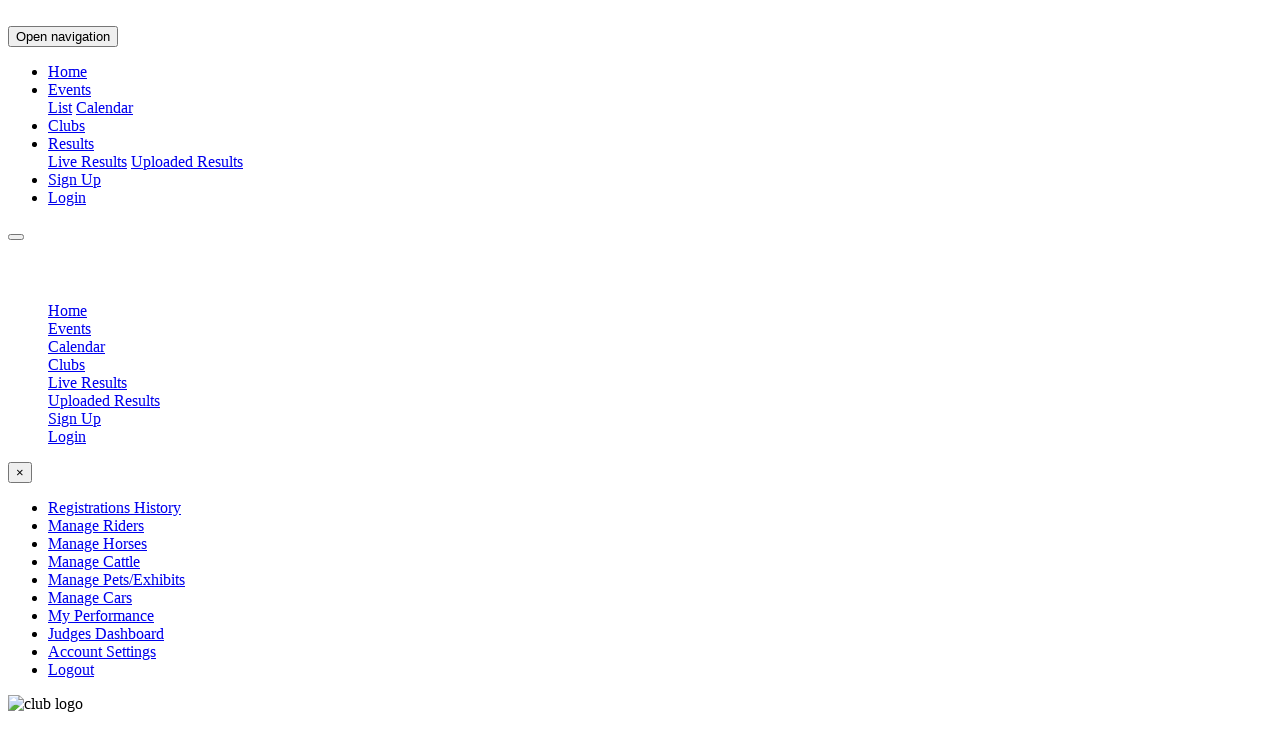

--- FILE ---
content_type: text/html; charset=UTF-8
request_url: https://globalentriesonline.com/event/9992
body_size: 126177
content:
<!doctype html>
<html lang="en" >
<head>
        <meta charset="utf-8">
    <meta name="viewport" content="width=device-width, initial-scale=1">
    <meta name="csrf-token" content="MeqNqTG5p24bCHfUYdo2aJPcbePz5hp9R9LPz50S">
    <title>Event Description | Global Entries Online</title>
    <meta name="description" content="Global Entries Online">
    <meta name="author" content="Bhavuk Suthar">
    
        <link href="/css/frontend.css?id=c2dfedfc6efce4af37d3afc6c198a185" rel="stylesheet">
    <style >[wire\:loading], [wire\:loading\.delay], [wire\:loading\.inline-block], [wire\:loading\.inline], [wire\:loading\.block], [wire\:loading\.flex], [wire\:loading\.table], [wire\:loading\.grid], [wire\:loading\.inline-flex] {display: none;}[wire\:loading\.delay\.shortest], [wire\:loading\.delay\.shorter], [wire\:loading\.delay\.short], [wire\:loading\.delay\.long], [wire\:loading\.delay\.longer], [wire\:loading\.delay\.longest] {display:none;}[wire\:offline] {display: none;}[wire\:dirty]:not(textarea):not(input):not(select) {display: none;}input:-webkit-autofill, select:-webkit-autofill, textarea:-webkit-autofill {animation-duration: 50000s;animation-name: livewireautofill;}@keyframes livewireautofill { from {} }</style>
        <link rel="apple-touch-icon" sizes="180x180" href="https://globalentriesonline.com/img/favicon/apple-touch-icon.png">
    <link rel="icon" type="image/png" sizes="32x32" href="https://globalentriesonline.com/img/favicon/favicon-32x32.png">
    <link rel="icon" type="image/png" sizes="16x16" href="https://globalentriesonline.com/img/favicon/favicon-16x16.png">
    <link rel="manifest" href="https://globalentriesonline.com/img/favicon/site.webmanifest">
</head>
<body>

<div class="loading-container" id="loader">
    <div class="item-1"></div>
    <div class="item-2"></div>
    <div class="item-3"></div>
    <div class="item-4"></div>
    <div class="item-5"></div>
</div>

<div>
    <header id="header">
    <div class="container-lg">

        <div class="logo float-start">
            <a href="https://globalentriesonline.com/events" class="scrollto">
                <img src="https://globalentriesonline.com/img/globalEntriesOnlineLogo.png" alt="" class="img-fluid">
            </a>
        </div>

        <button class="navbar-toggler mobile-nav-toggle float-end d-lg-none" data-bs-target="#mobileMenuModal"
                data-bs-toggle="modal" type="button">
            <span class="sr-only">Open navigation</span>
            <i class="fa fa-bars text-dark"></i>
        </button>

                
        <nav class="main-nav">
            <ul class="d-none d-lg-block float-end">
                <li><a href="https://globalentriesonline.com/events">Home</a></li>
                <li class="nav-item dropdown">
                    <a class="nav-link dropdown-toggle" data-bs-toggle="dropdown" href="#" role="button"
                       aria-expanded="false">Events</a>
                    <div class="dropdown-menu">
                        <a class="dropdown-item" href="https://globalentriesonline.com/events">List</a>
                        <a class="dropdown-item" href="https://globalentriesonline.com/events/calendar">Calendar</a>
                    </div>
                </li>
                <li class=""><a
                            href="https://globalentriesonline.com/clubs">Clubs</a></li>
                <li class="nav-item dropdown">
                    <a class="nav-link dropdown-toggle" data-bs-toggle="dropdown" href="#" role="button"
                       aria-expanded="false">Results</a>
                    <div class="dropdown-menu">
                        <a class="dropdown-item" href="https://globalentriesonline.com/events/live-results">Live Results</a>
                        <a class="dropdown-item" href="https://globalentriesonline.com/events/uploaded-results">Uploaded
                            Results</a>
                    </div>
                </li>
                                                    <li class="nav-item">
                        <a href="https://globalentriesonline.com/register" class="nav-link">Sign Up</a>
                        </li>
                    <li>
                        <a href="https://globalentriesonline.com/login" class="nav-link">Login</a>
                        </li>
                            </ul>

                    </nav><!-- .main-nav -->

        
    </div>

</header>


<div class="modal fade fullscreen" id="mobileMenuModal" tabindex="-1" aria-hidden="true">
    <div class="modal-dialog modal-fullscreen">
        <div class="modal-content" style="color:#fff;">
            <div class="modal-header" style="border:0;">
                <button type="button" class="btn-close" data-bs-dismiss="modal" aria-label="Close"></button>
                <h4 class="modal-title text-center"><span class="sr-only">main navigation</span></h4>
            </div>
            <div class="modal-body text-center">
                <ul>
                    <li><a href="https://globalentriesonline.com/events">Home</a></li>
                    <li class=""><a
                                href="https://globalentriesonline.com/events">Events</a></li>
                    <li class=""><a
                                href="https://globalentriesonline.com/events/calendar">Calendar</a></li>
                    <li class=""><a
                                href="https://globalentriesonline.com/clubs">Clubs</a></li>
                    <li class=""><a
                                href="https://globalentriesonline.com/events/live-results">Live Results</a></li>
                    <li class=""><a
                                href="https://globalentriesonline.com/events/uploaded-results">Uploaded Results</a></li>
                                                                <li class="">
                            <a href="https://globalentriesonline.com/register" class="">Sign Up</a>
                            </li>
                        <li>
                            <a href="https://globalentriesonline.com/login" class="">Login</a>
                            </li>
                                    </ul>
            </div>
        </div><!-- /.modal-content -->
    </div><!-- /.modal-dialog -->
</div><!-- /.fullscreen -->

<div id="modalForm" class="modal fade" tabindex="-1" role="dialog" aria-hidden="true">

    <div class="modal-dialog">
        <div class="modal-content">
            <div class="modal-header">
                <button type="button" class="btn-close" data-bs-dismiss="modal">×</button>
            </div>

            <div class="modal-body">
            </div>

        </div>
    </div>
</div>
    <nav id="rightSidebar">
    <div class="px-3">
        <header class="text-center pt-6 mb-5">
            <div id="dismiss" class="mb-1 flex-row">
                <i class="fas fa-arrow-right"></i>
            </div>
        </header>

        <div class="text-center">
            <div class="d-inline-block flex-column align-items-center text-center" style="width: 300px;">

                
                <ul class="text-center w-100 ps-1">

                    <li class="py-2 ">
                        <a href="https://globalentriesonline.com/user/registrations"
                           class="d-block text-geo-grey-dark hover:text-geo-grey-dark hover:bg-grey-panel rounded py-2 fw-bold
                           text-uppercase text-decoration-none">
                            Registrations History
                        </a>
                    </li>
                    <li class="tw-py-2 ">
                        <a href="https://globalentriesonline.com/riders"
                           class="d-block text-geo-grey-dark hover:text-geo-grey-dark hover:bg-grey-panel rounded py-2 fw-bold
                           text-uppercase text-decoration-none">
                            Manage Riders
                        </a>
                    </li>
                    <li class="tw-py-2 ">
                        <a href="https://globalentriesonline.com/horses"
                           class="d-block text-geo-grey-dark hover:text-geo-grey-dark hover:bg-grey-panel rounded py-2 fw-bold
                           text-uppercase text-decoration-none">
                            Manage Horses
                        </a>
                    </li>
                    <li class="tw-py-2 ">
                        <a href="https://globalentriesonline.com/cattles"
                           class="d-block text-geo-grey-dark hover:text-geo-grey-dark hover:bg-grey-panel rounded py-2 fw-bold
                           text-uppercase text-decoration-none">
                            Manage Cattle
                        </a>
                    </li>
                    <li class="tw-py-2 ">
                        <a href="https://globalentriesonline.com/exhibits"
                           class="d-block text-geo-grey-dark hover:text-geo-grey-dark hover:bg-grey-panel rounded py-2 fw-bold
                           text-uppercase text-decoration-none">
                            Manage Pets/Exhibits
                        </a>
                    </li>
                    <li class="tw-py-2 ">
                        <a href="https://globalentriesonline.com/cars"
                           class="d-block text-geo-grey-dark hover:text-geo-grey-dark hover:bg-grey-panel rounded py-2 fw-bold
                           text-uppercase text-decoration-none">
                            Manage Cars
                        </a>
                    </li>
                    <li class="tw-py-2 ">
                        <a href="https://globalentriesonline.com/user/performance"
                           class="d-block text-geo-grey-dark hover:text-geo-grey-dark hover:bg-grey-panel rounded py-2 fw-bold
                           text-uppercase text-decoration-none">
                            My Performance
                        </a>
                    </li>
                    <li class="tw-py-2 ">
                        <a href="https://globalentriesonline.com/judges/classes"
                           class="d-block text-geo-grey-dark hover:text-geo-grey-dark hover:bg-grey-panel rounded py-2 fw-bold
                           text-uppercase text-decoration-none">
                            Judges Dashboard
                        </a>
                    </li>
                    <li class="tw-py-2 ">
                        <a href="https://globalentriesonline.com/profile"
                           class="d-block text-geo-grey-dark hover:text-geo-grey-dark hover:bg-grey-panel rounded py-2 fw-bold
                           text-uppercase text-decoration-none">
                            Account Settings
                        </a>
                    </li>
                    <li class="tw-py-2">
                        <a href="javascript:void(0);"
                           onclick="event.preventDefault();document.getElementById('logout-form').submit();"
                           class="d-block text-geo-grey-dark hover:text-geo-grey-dark hover:bg-grey-panel rounded py-2 fw-bold
                           text-uppercase text-decoration-none">
                            Logout
                        </a>
                    </li>
                </ul>
            </div>
        </div>
    </div>
</nav>
            <div class="flash-message"></div>








    <main class="pb-12">
            <div class="container-lg py-4">
        <div class="row justify-content-center">
            <div class="col">
                <div class="card">
    
            <div class="card-body">
            <div class="pb-2 d-flex">
                                                            <img src="/storage/uploaded_files/event_logo_images/0c7f5bfaa2e48d4a03e0c49e5113b188.jpg" class="img-fluid me-2"
                                     style="max-height: 100px; max-width: 100px;" alt="club logo">
                                                        <div class="section_title ms-1">
                                <h3 class="text-success">
                                    <input type="hidden" value="https://globalentriesonline.com/event/9992" id="sharableLink">
                                    November 19 2023 Competition Day <i data-bs-toggle="tooltip" data-placement="right" title="Click to Copy Link" class="fa fa-link btn-copy js-tooltip js-copy" aria-hidden="true"></i>
                                </h3>
                                <h6 class="text-muted">
                                    Sydney Showjumping Club
                                </h6>
                            </div>
                        </div>

                        <span class="badge rounded-pill bg-dark text-white">Entries Closed</span>

                        <div>
                            <div class="row justify-content-center mb-3">
                                <div class="col-12">
                                    <div class="icon_box_two">
                                        <div class="content text-center">
                                            
                                        </div>
                                    </div>
                                </div>
                            </div>
                            <div class="row justify-content-center">
                                <div class="col-6 col-md-3">
                                    <div class="icon_box_two">
                                        <div class="content text-center">
                                            <p class="box_title">
                                                START DATE
                                            </p>
                                            <h5 class="box_title">
                                                19-11-2023
                                            </h5>
                                        </div>
                                    </div>
                                </div>
                                <div class="col-6 col-md-3">
                                    <div class="icon_box_two">
                                        <div class="content text-center">
                                            <p class="box_title">
                                                END DATE
                                            </p>
                                            <h5 class="box_title">
                                                19-11-2023
                                            </h5>
                                        </div>
                                    </div>
                                </div>
                                <div class="col-6 col-md-3">
                                    <div class="icon_box_two">
                                        <div class="content text-center">
                                            <p class="box_title">
                                                ENTRIES OPEN
                                            </p>
                                            <h5 class="box_title">
                                                06-11-2023 (7:00pm)
                                            </h5>
                                        </div>
                                    </div>
                                </div>
                                <div class="col-6 col-md-3">
                                    <div class="icon_box_two">
                                        <div class="content text-center">
                                            <p class="box_title">
                                                ENTRIES CLOSE
                                            </p>
                                            <h5 class="box_title">
                                                17-11-2023 (9:00pm)
                                            </h5>
                                        </div>
                                    </div>
                                </div>
                            </div>
                        </div>

                        <div>
                            <!-- Description panel -->
                            <div class="row justify-content-center">
                                                                    <div class="col-12">
                                        <div class="icon_box_one">
                                            <i class="lnr lnr-mic"></i>
                                            <div class="content">
                                                <h5>Description</h5>
                                                <p>
                                                    SSJC requires&nbsp;pre-entry
                                                </p>
                                                <a href="#" class="loadModal"
                                                   data-href="https://globalentriesonline.com/event/9992/description">read
                                                    more</a>
                                            </div>
                                        </div>
                                    </div>
                                                            </div>

                            <!-- Important Documents panel -->
                                                                                    <!-- Classes panel -->
                            <div class="row justify-content-center">
        <div class="col-12 section-header">
            <div class="section_title">
                <h4 class="title">Class List</h4>
            </div>
        </div>
        <div class="col-12">
            <div class="accordion" id="classList">
                                    <div class="item my-2">
                        <div class="item-header" id="heading35887">
                            <h2 class="mb-0 item-title">
                                <button class="btn btn-link text-decoration-none collapsed" type="button" data-bs-toggle="collapse"
                                        data-bs-target="#classListCollapse35887" aria-expanded="false"
                                        aria-controls="classListCollapse35887">
                                    Sunday 19th November 2023
                                    <i class="fa fa-angle-down"></i>
                                </button>
                            </h2>
                        </div>
                        <div id="classListCollapse35887" class="collapse py-2" aria-labelledby="heading35887"
                             data-parent="#classList">
                            <div class="panel-body">
                                                                    <div class="table-responsive">
                                        <table class="table table-bordered class-table">
                                                                                            <thead class="table-light">
                                                <tr>
                                                    <th colspan="100%" class="text-center">
                                                        Arena 1
                                                    </th>
                                                </tr>
                                                </thead>
                                                                                                    <thead>
                                                    <tr>
                                                        <th>Class Name</th>
                                                        <th>Fee Per Entry</th>
                                                                                                                    <th class="d-none d-md-table-cell d-lg-table-cell">People Allowed</th>
                                                                                                                                                                            <th class="d-none d-md-table-cell d-lg-table-cell"> Spots Left</th>
                                                                                                                <td class="d-md-none d-lg-none"></td>
                                                    </tr>
                                                    </thead>
                                                                                                            <tr>
                                                                                                                            <td>
                                                                    Class 1a 55cm JUNIOR (U18) - Article 274.2 (Special Phase)
                                                                                                                                            <span class="text-indigo d-none d-md-block">Junior (under 18)</span>
                                                                                                                                    </td>

                                                                <td>$22</td>

                                                                                                                                    <td class="d-none d-md-table-cell d-lg-table-cell">15</td>
                                                                                                                                                                                                    <td class="d-none d-md-table-cell d-lg-table-cell">10</td>
                                                                                                                                <td class="d-md-none d-lg-none" data-bs-toggle="collapse" data-bs-target="#accordion_176825" aria-expanded="true">
                                                                    <i class="fa fa-chevron-down" aria-hidden="true"></i>
                                                                </td>
                                                                                                                    </tr>
                                                        <tr id="accordion_176825" class="collapse in" aria-expanded="true" style="">
                                                            <td colspan="10">
                                                                <table class="table table-bordered mt-2 mb-2">
                                                                    <tbody>
                                                                                                                                                    <tr>
                                                                                <th>
                                                                                    People Allowed
                                                                                </th>
                                                                                <td>
                                                                                    15
                                                                                </td>
                                                                            </tr>
                                                                                                                                                                                                                            <tr>
                                                                                <th>
                                                                                    Spots Left
                                                                                </th>
                                                                                <td>
                                                                                    10
                                                                                </td>
                                                                            </tr>
                                                                                                                                                                                                                        <tr>
                                                                            <td colspan="100%" class="text-indigo">
                                                                                Junior (under 18)
                                                                            </td>
                                                                        </tr>
                                                                                                                                            </tbody>
                                                                </table>
                                                            </td>
                                                        </tr>
                                                                                                            <tr>
                                                                                                                            <td>
                                                                    Class 1b 55cm Adult - Article 274.2 (Special Phase)
                                                                                                                                    </td>

                                                                <td>$22</td>

                                                                                                                                    <td class="d-none d-md-table-cell d-lg-table-cell">20</td>
                                                                                                                                                                                                    <td class="d-none d-md-table-cell d-lg-table-cell">13</td>
                                                                                                                                <td class="d-md-none d-lg-none" data-bs-toggle="collapse" data-bs-target="#accordion_176834" aria-expanded="true">
                                                                    <i class="fa fa-chevron-down" aria-hidden="true"></i>
                                                                </td>
                                                                                                                    </tr>
                                                        <tr id="accordion_176834" class="collapse in" aria-expanded="true" style="">
                                                            <td colspan="10">
                                                                <table class="table table-bordered mt-2 mb-2">
                                                                    <tbody>
                                                                                                                                                    <tr>
                                                                                <th>
                                                                                    People Allowed
                                                                                </th>
                                                                                <td>
                                                                                    20
                                                                                </td>
                                                                            </tr>
                                                                                                                                                                                                                            <tr>
                                                                                <th>
                                                                                    Spots Left
                                                                                </th>
                                                                                <td>
                                                                                    13
                                                                                </td>
                                                                            </tr>
                                                                                                                                                                                                                    </tbody>
                                                                </table>
                                                            </td>
                                                        </tr>
                                                                                                            <tr>
                                                                                                                            <td>
                                                                    Class 2a 65cm JUNIOR (U18)  - Article 274.2 (Special Phase)
                                                                                                                                            <span class="text-indigo d-none d-md-block">Junior (under 18)</span>
                                                                                                                                    </td>

                                                                <td>$22</td>

                                                                                                                                    <td class="d-none d-md-table-cell d-lg-table-cell">25</td>
                                                                                                                                                                                                    <td class="d-none d-md-table-cell d-lg-table-cell">12</td>
                                                                                                                                <td class="d-md-none d-lg-none" data-bs-toggle="collapse" data-bs-target="#accordion_176826" aria-expanded="true">
                                                                    <i class="fa fa-chevron-down" aria-hidden="true"></i>
                                                                </td>
                                                                                                                    </tr>
                                                        <tr id="accordion_176826" class="collapse in" aria-expanded="true" style="">
                                                            <td colspan="10">
                                                                <table class="table table-bordered mt-2 mb-2">
                                                                    <tbody>
                                                                                                                                                    <tr>
                                                                                <th>
                                                                                    People Allowed
                                                                                </th>
                                                                                <td>
                                                                                    25
                                                                                </td>
                                                                            </tr>
                                                                                                                                                                                                                            <tr>
                                                                                <th>
                                                                                    Spots Left
                                                                                </th>
                                                                                <td>
                                                                                    12
                                                                                </td>
                                                                            </tr>
                                                                                                                                                                                                                        <tr>
                                                                            <td colspan="100%" class="text-indigo">
                                                                                Junior (under 18)
                                                                            </td>
                                                                        </tr>
                                                                                                                                            </tbody>
                                                                </table>
                                                            </td>
                                                        </tr>
                                                                                                            <tr>
                                                                                                                            <td>
                                                                    Class 2b 65cm Adult - Article 274.2 (Special Phase)
                                                                                                                                    </td>

                                                                <td>$22</td>

                                                                                                                                    <td class="d-none d-md-table-cell d-lg-table-cell">25</td>
                                                                                                                                                                                                    <td class="d-none d-md-table-cell d-lg-table-cell">15</td>
                                                                                                                                <td class="d-md-none d-lg-none" data-bs-toggle="collapse" data-bs-target="#accordion_176835" aria-expanded="true">
                                                                    <i class="fa fa-chevron-down" aria-hidden="true"></i>
                                                                </td>
                                                                                                                    </tr>
                                                        <tr id="accordion_176835" class="collapse in" aria-expanded="true" style="">
                                                            <td colspan="10">
                                                                <table class="table table-bordered mt-2 mb-2">
                                                                    <tbody>
                                                                                                                                                    <tr>
                                                                                <th>
                                                                                    People Allowed
                                                                                </th>
                                                                                <td>
                                                                                    25
                                                                                </td>
                                                                            </tr>
                                                                                                                                                                                                                            <tr>
                                                                                <th>
                                                                                    Spots Left
                                                                                </th>
                                                                                <td>
                                                                                    15
                                                                                </td>
                                                                            </tr>
                                                                                                                                                                                                                    </tbody>
                                                                </table>
                                                            </td>
                                                        </tr>
                                                                                                            <tr>
                                                                                                                            <td>
                                                                    Class 3a 75cm JUNIOR (U18) - Article 274.2 (Special Phase)
                                                                                                                                            <span class="text-indigo d-none d-md-block">Junior (under 18)</span>
                                                                                                                                    </td>

                                                                <td>$22</td>

                                                                                                                                    <td class="d-none d-md-table-cell d-lg-table-cell">20</td>
                                                                                                                                                                                                    <td class="d-none d-md-table-cell d-lg-table-cell">6</td>
                                                                                                                                <td class="d-md-none d-lg-none" data-bs-toggle="collapse" data-bs-target="#accordion_176827" aria-expanded="true">
                                                                    <i class="fa fa-chevron-down" aria-hidden="true"></i>
                                                                </td>
                                                                                                                    </tr>
                                                        <tr id="accordion_176827" class="collapse in" aria-expanded="true" style="">
                                                            <td colspan="10">
                                                                <table class="table table-bordered mt-2 mb-2">
                                                                    <tbody>
                                                                                                                                                    <tr>
                                                                                <th>
                                                                                    People Allowed
                                                                                </th>
                                                                                <td>
                                                                                    20
                                                                                </td>
                                                                            </tr>
                                                                                                                                                                                                                            <tr>
                                                                                <th>
                                                                                    Spots Left
                                                                                </th>
                                                                                <td>
                                                                                    6
                                                                                </td>
                                                                            </tr>
                                                                                                                                                                                                                        <tr>
                                                                            <td colspan="100%" class="text-indigo">
                                                                                Junior (under 18)
                                                                            </td>
                                                                        </tr>
                                                                                                                                            </tbody>
                                                                </table>
                                                            </td>
                                                        </tr>
                                                                                                            <tr>
                                                                                                                            <td>
                                                                    Class 3b 75cm Adult - Article 274.2 (Special Phase)
                                                                                                                                    </td>

                                                                <td>$22</td>

                                                                                                                                    <td class="d-none d-md-table-cell d-lg-table-cell">55</td>
                                                                                                                                                                                                    <td class="d-none d-md-table-cell d-lg-table-cell">48</td>
                                                                                                                                <td class="d-md-none d-lg-none" data-bs-toggle="collapse" data-bs-target="#accordion_176836" aria-expanded="true">
                                                                    <i class="fa fa-chevron-down" aria-hidden="true"></i>
                                                                </td>
                                                                                                                    </tr>
                                                        <tr id="accordion_176836" class="collapse in" aria-expanded="true" style="">
                                                            <td colspan="10">
                                                                <table class="table table-bordered mt-2 mb-2">
                                                                    <tbody>
                                                                                                                                                    <tr>
                                                                                <th>
                                                                                    People Allowed
                                                                                </th>
                                                                                <td>
                                                                                    55
                                                                                </td>
                                                                            </tr>
                                                                                                                                                                                                                            <tr>
                                                                                <th>
                                                                                    Spots Left
                                                                                </th>
                                                                                <td>
                                                                                    48
                                                                                </td>
                                                                            </tr>
                                                                                                                                                                                                                    </tbody>
                                                                </table>
                                                            </td>
                                                        </tr>
                                                                                                            <tr>
                                                                                                                            <td>
                                                                    Class 4a 85-95cm JUNIOR - Article 274.2 (Special Phase)
                                                                                                                                            <span class="text-indigo d-none d-md-block">Junior (under 18)</span>
                                                                                                                                    </td>

                                                                <td>$22</td>

                                                                                                                                    <td class="d-none d-md-table-cell d-lg-table-cell">15</td>
                                                                                                                                                                                                    <td class="d-none d-md-table-cell d-lg-table-cell">12</td>
                                                                                                                                <td class="d-md-none d-lg-none" data-bs-toggle="collapse" data-bs-target="#accordion_176839" aria-expanded="true">
                                                                    <i class="fa fa-chevron-down" aria-hidden="true"></i>
                                                                </td>
                                                                                                                    </tr>
                                                        <tr id="accordion_176839" class="collapse in" aria-expanded="true" style="">
                                                            <td colspan="10">
                                                                <table class="table table-bordered mt-2 mb-2">
                                                                    <tbody>
                                                                                                                                                    <tr>
                                                                                <th>
                                                                                    People Allowed
                                                                                </th>
                                                                                <td>
                                                                                    15
                                                                                </td>
                                                                            </tr>
                                                                                                                                                                                                                            <tr>
                                                                                <th>
                                                                                    Spots Left
                                                                                </th>
                                                                                <td>
                                                                                    12
                                                                                </td>
                                                                            </tr>
                                                                                                                                                                                                                        <tr>
                                                                            <td colspan="100%" class="text-indigo">
                                                                                Junior (under 18)
                                                                            </td>
                                                                        </tr>
                                                                                                                                            </tbody>
                                                                </table>
                                                            </td>
                                                        </tr>
                                                                                                            <tr>
                                                                                                                            <td>
                                                                    Class 4b 85-95cm Adult - Article 274.2 (Special Phase)
                                                                                                                                    </td>

                                                                <td>$22</td>

                                                                                                                                    <td class="d-none d-md-table-cell d-lg-table-cell">30</td>
                                                                                                                                                                                                    <td class="d-none d-md-table-cell d-lg-table-cell">26</td>
                                                                                                                                <td class="d-md-none d-lg-none" data-bs-toggle="collapse" data-bs-target="#accordion_176840" aria-expanded="true">
                                                                    <i class="fa fa-chevron-down" aria-hidden="true"></i>
                                                                </td>
                                                                                                                    </tr>
                                                        <tr id="accordion_176840" class="collapse in" aria-expanded="true" style="">
                                                            <td colspan="10">
                                                                <table class="table table-bordered mt-2 mb-2">
                                                                    <tbody>
                                                                                                                                                    <tr>
                                                                                <th>
                                                                                    People Allowed
                                                                                </th>
                                                                                <td>
                                                                                    30
                                                                                </td>
                                                                            </tr>
                                                                                                                                                                                                                            <tr>
                                                                                <th>
                                                                                    Spots Left
                                                                                </th>
                                                                                <td>
                                                                                    26
                                                                                </td>
                                                                            </tr>
                                                                                                                                                                                                                    </tbody>
                                                                </table>
                                                            </td>
                                                        </tr>
                                                                                                                                                                                                <thead class="table-light">
                                                <tr>
                                                    <th colspan="100%" class="text-center">
                                                        Arena 2
                                                    </th>
                                                </tr>
                                                </thead>
                                                                                                    <thead>
                                                    <tr>
                                                        <th>Class Name</th>
                                                        <th>Fee Per Entry</th>
                                                                                                                    <th class="d-none d-md-table-cell d-lg-table-cell">People Allowed</th>
                                                                                                                                                                            <th class="d-none d-md-table-cell d-lg-table-cell"> Spots Left</th>
                                                                                                                <td class="d-md-none d-lg-none"></td>
                                                    </tr>
                                                    </thead>
                                                                                                            <tr>
                                                                                                                            <td>
                                                                    BONUS Class 1.0m Open Height Class - Article 274.2 (Special Phase)
                                                                                                                                    </td>

                                                                <td>$27.50</td>

                                                                                                                                    <td class="d-none d-md-table-cell d-lg-table-cell">25</td>
                                                                                                                                                                                                    <td class="d-none d-md-table-cell d-lg-table-cell">10</td>
                                                                                                                                <td class="d-md-none d-lg-none" data-bs-toggle="collapse" data-bs-target="#accordion_203185" aria-expanded="true">
                                                                    <i class="fa fa-chevron-down" aria-hidden="true"></i>
                                                                </td>
                                                                                                                    </tr>
                                                        <tr id="accordion_203185" class="collapse in" aria-expanded="true" style="">
                                                            <td colspan="10">
                                                                <table class="table table-bordered mt-2 mb-2">
                                                                    <tbody>
                                                                                                                                                    <tr>
                                                                                <th>
                                                                                    People Allowed
                                                                                </th>
                                                                                <td>
                                                                                    25
                                                                                </td>
                                                                            </tr>
                                                                                                                                                                                                                            <tr>
                                                                                <th>
                                                                                    Spots Left
                                                                                </th>
                                                                                <td>
                                                                                    10
                                                                                </td>
                                                                            </tr>
                                                                                                                                                                                                                    </tbody>
                                                                </table>
                                                            </td>
                                                        </tr>
                                                                                                            <tr>
                                                                                                                            <td>
                                                                    Class 5 1.10m Open Height Class - Article 274.2 (Special Phase)
                                                                                                                                    </td>

                                                                <td>$27.50</td>

                                                                                                                                    <td class="d-none d-md-table-cell d-lg-table-cell">40</td>
                                                                                                                                                                                                    <td class="d-none d-md-table-cell d-lg-table-cell">22</td>
                                                                                                                                <td class="d-md-none d-lg-none" data-bs-toggle="collapse" data-bs-target="#accordion_176828" aria-expanded="true">
                                                                    <i class="fa fa-chevron-down" aria-hidden="true"></i>
                                                                </td>
                                                                                                                    </tr>
                                                        <tr id="accordion_176828" class="collapse in" aria-expanded="true" style="">
                                                            <td colspan="10">
                                                                <table class="table table-bordered mt-2 mb-2">
                                                                    <tbody>
                                                                                                                                                    <tr>
                                                                                <th>
                                                                                    People Allowed
                                                                                </th>
                                                                                <td>
                                                                                    40
                                                                                </td>
                                                                            </tr>
                                                                                                                                                                                                                            <tr>
                                                                                <th>
                                                                                    Spots Left
                                                                                </th>
                                                                                <td>
                                                                                    22
                                                                                </td>
                                                                            </tr>
                                                                                                                                                                                                                    </tbody>
                                                                </table>
                                                            </td>
                                                        </tr>
                                                                                                            <tr>
                                                                                                                            <td>
                                                                    Class 6 1.20m Open Height Class - Article 274.2 (Special Phase)
                                                                                                                                    </td>

                                                                <td>$27.50</td>

                                                                                                                                    <td class="d-none d-md-table-cell d-lg-table-cell">40</td>
                                                                                                                                                                                                    <td class="d-none d-md-table-cell d-lg-table-cell">27</td>
                                                                                                                                <td class="d-md-none d-lg-none" data-bs-toggle="collapse" data-bs-target="#accordion_176829" aria-expanded="true">
                                                                    <i class="fa fa-chevron-down" aria-hidden="true"></i>
                                                                </td>
                                                                                                                    </tr>
                                                        <tr id="accordion_176829" class="collapse in" aria-expanded="true" style="">
                                                            <td colspan="10">
                                                                <table class="table table-bordered mt-2 mb-2">
                                                                    <tbody>
                                                                                                                                                    <tr>
                                                                                <th>
                                                                                    People Allowed
                                                                                </th>
                                                                                <td>
                                                                                    40
                                                                                </td>
                                                                            </tr>
                                                                                                                                                                                                                            <tr>
                                                                                <th>
                                                                                    Spots Left
                                                                                </th>
                                                                                <td>
                                                                                    27
                                                                                </td>
                                                                            </tr>
                                                                                                                                                                                                                    </tbody>
                                                                </table>
                                                            </td>
                                                        </tr>
                                                                                                            <tr>
                                                                                                                            <td>
                                                                    Class 7 1.30m Open Height Class - Article 274.2 (Special Phase)
                                                                                                                                    </td>

                                                                <td>$27.50</td>

                                                                                                                                    <td class="d-none d-md-table-cell d-lg-table-cell">40</td>
                                                                                                                                                                                                    <td class="d-none d-md-table-cell d-lg-table-cell">27</td>
                                                                                                                                <td class="d-md-none d-lg-none" data-bs-toggle="collapse" data-bs-target="#accordion_176830" aria-expanded="true">
                                                                    <i class="fa fa-chevron-down" aria-hidden="true"></i>
                                                                </td>
                                                                                                                    </tr>
                                                        <tr id="accordion_176830" class="collapse in" aria-expanded="true" style="">
                                                            <td colspan="10">
                                                                <table class="table table-bordered mt-2 mb-2">
                                                                    <tbody>
                                                                                                                                                    <tr>
                                                                                <th>
                                                                                    People Allowed
                                                                                </th>
                                                                                <td>
                                                                                    40
                                                                                </td>
                                                                            </tr>
                                                                                                                                                                                                                            <tr>
                                                                                <th>
                                                                                    Spots Left
                                                                                </th>
                                                                                <td>
                                                                                    27
                                                                                </td>
                                                                            </tr>
                                                                                                                                                                                                                    </tbody>
                                                                </table>
                                                            </td>
                                                        </tr>
                                                                                                            <tr>
                                                                                                                            <td>
                                                                    Class 8 1.40m Open Height Class - Article 274.2 (Special Phase)
                                                                                                                                    </td>

                                                                <td>$27.50</td>

                                                                                                                                    <td class="d-none d-md-table-cell d-lg-table-cell">15</td>
                                                                                                                                                                                                    <td class="d-none d-md-table-cell d-lg-table-cell">12</td>
                                                                                                                                <td class="d-md-none d-lg-none" data-bs-toggle="collapse" data-bs-target="#accordion_176841" aria-expanded="true">
                                                                    <i class="fa fa-chevron-down" aria-hidden="true"></i>
                                                                </td>
                                                                                                                    </tr>
                                                        <tr id="accordion_176841" class="collapse in" aria-expanded="true" style="">
                                                            <td colspan="10">
                                                                <table class="table table-bordered mt-2 mb-2">
                                                                    <tbody>
                                                                                                                                                    <tr>
                                                                                <th>
                                                                                    People Allowed
                                                                                </th>
                                                                                <td>
                                                                                    15
                                                                                </td>
                                                                            </tr>
                                                                                                                                                                                                                            <tr>
                                                                                <th>
                                                                                    Spots Left
                                                                                </th>
                                                                                <td>
                                                                                    12
                                                                                </td>
                                                                            </tr>
                                                                                                                                                                                                                    </tbody>
                                                                </table>
                                                            </td>
                                                        </tr>
                                                                                                                                                                                                <thead class="table-light">
                                                <tr>
                                                    <th colspan="100%" class="text-center">
                                                        Arena 3
                                                    </th>
                                                </tr>
                                                </thead>
                                                                                                    <thead>
                                                    <tr>
                                                        <th>Class Name</th>
                                                        <th>Fee Per Entry</th>
                                                                                                                    <th class="d-none d-md-table-cell d-lg-table-cell">People Allowed</th>
                                                                                                                                                                            <th class="d-none d-md-table-cell d-lg-table-cell"> Spots Left</th>
                                                                                                                <td class="d-md-none d-lg-none"></td>
                                                    </tr>
                                                    </thead>
                                                                                                            <tr>
                                                                                                                            <td>
                                                                    BONUS Class 80cm Open Height Class - Article 274.2 (Special Phase)
                                                                                                                                    </td>

                                                                <td>$22</td>

                                                                                                                                    <td class="d-none d-md-table-cell d-lg-table-cell">30</td>
                                                                                                                                                                                                    <td class="d-none d-md-table-cell d-lg-table-cell">3</td>
                                                                                                                                <td class="d-md-none d-lg-none" data-bs-toggle="collapse" data-bs-target="#accordion_203186" aria-expanded="true">
                                                                    <i class="fa fa-chevron-down" aria-hidden="true"></i>
                                                                </td>
                                                                                                                    </tr>
                                                        <tr id="accordion_203186" class="collapse in" aria-expanded="true" style="">
                                                            <td colspan="10">
                                                                <table class="table table-bordered mt-2 mb-2">
                                                                    <tbody>
                                                                                                                                                    <tr>
                                                                                <th>
                                                                                    People Allowed
                                                                                </th>
                                                                                <td>
                                                                                    30
                                                                                </td>
                                                                            </tr>
                                                                                                                                                                                                                            <tr>
                                                                                <th>
                                                                                    Spots Left
                                                                                </th>
                                                                                <td>
                                                                                    3
                                                                                </td>
                                                                            </tr>
                                                                                                                                                                                                                    </tbody>
                                                                </table>
                                                            </td>
                                                        </tr>
                                                                                                            <tr>
                                                                                                                            <td>
                                                                    Class 9a 90cm JUNIOR (under 18) - Article 274.2 (Special Phase)
                                                                                                                                            <span class="text-indigo d-none d-md-block">Junior (under 18)</span>
                                                                                                                                    </td>

                                                                <td>$22</td>

                                                                                                                                    <td class="d-none d-md-table-cell d-lg-table-cell">25</td>
                                                                                                                                                                                                    <td class="d-none d-md-table-cell d-lg-table-cell">13</td>
                                                                                                                                <td class="d-md-none d-lg-none" data-bs-toggle="collapse" data-bs-target="#accordion_176831" aria-expanded="true">
                                                                    <i class="fa fa-chevron-down" aria-hidden="true"></i>
                                                                </td>
                                                                                                                    </tr>
                                                        <tr id="accordion_176831" class="collapse in" aria-expanded="true" style="">
                                                            <td colspan="10">
                                                                <table class="table table-bordered mt-2 mb-2">
                                                                    <tbody>
                                                                                                                                                    <tr>
                                                                                <th>
                                                                                    People Allowed
                                                                                </th>
                                                                                <td>
                                                                                    25
                                                                                </td>
                                                                            </tr>
                                                                                                                                                                                                                            <tr>
                                                                                <th>
                                                                                    Spots Left
                                                                                </th>
                                                                                <td>
                                                                                    13
                                                                                </td>
                                                                            </tr>
                                                                                                                                                                                                                        <tr>
                                                                            <td colspan="100%" class="text-indigo">
                                                                                Junior (under 18)
                                                                            </td>
                                                                        </tr>
                                                                                                                                            </tbody>
                                                                </table>
                                                            </td>
                                                        </tr>
                                                                                                            <tr>
                                                                                                                            <td>
                                                                    Class 9b 90cm Adult  - Article 274.2 (Special Phase)
                                                                                                                                    </td>

                                                                <td>$22</td>

                                                                                                                                    <td class="d-none d-md-table-cell d-lg-table-cell">35</td>
                                                                                                                                                                                                    <td class="d-none d-md-table-cell d-lg-table-cell">12</td>
                                                                                                                                <td class="d-md-none d-lg-none" data-bs-toggle="collapse" data-bs-target="#accordion_176837" aria-expanded="true">
                                                                    <i class="fa fa-chevron-down" aria-hidden="true"></i>
                                                                </td>
                                                                                                                    </tr>
                                                        <tr id="accordion_176837" class="collapse in" aria-expanded="true" style="">
                                                            <td colspan="10">
                                                                <table class="table table-bordered mt-2 mb-2">
                                                                    <tbody>
                                                                                                                                                    <tr>
                                                                                <th>
                                                                                    People Allowed
                                                                                </th>
                                                                                <td>
                                                                                    35
                                                                                </td>
                                                                            </tr>
                                                                                                                                                                                                                            <tr>
                                                                                <th>
                                                                                    Spots Left
                                                                                </th>
                                                                                <td>
                                                                                    12
                                                                                </td>
                                                                            </tr>
                                                                                                                                                                                                                    </tbody>
                                                                </table>
                                                            </td>
                                                        </tr>
                                                                                                            <tr>
                                                                                                                            <td>
                                                                    Class 10a 1.0m JUNIOR  - Article 274.2 (Special Phase)
                                                                                                                                            <span class="text-indigo d-none d-md-block">Junior (under 18)</span>
                                                                                                                                    </td>

                                                                <td>$22</td>

                                                                                                                                    <td class="d-none d-md-table-cell d-lg-table-cell">20</td>
                                                                                                                                                                                                    <td class="d-none d-md-table-cell d-lg-table-cell">16</td>
                                                                                                                                <td class="d-md-none d-lg-none" data-bs-toggle="collapse" data-bs-target="#accordion_176838" aria-expanded="true">
                                                                    <i class="fa fa-chevron-down" aria-hidden="true"></i>
                                                                </td>
                                                                                                                    </tr>
                                                        <tr id="accordion_176838" class="collapse in" aria-expanded="true" style="">
                                                            <td colspan="10">
                                                                <table class="table table-bordered mt-2 mb-2">
                                                                    <tbody>
                                                                                                                                                    <tr>
                                                                                <th>
                                                                                    People Allowed
                                                                                </th>
                                                                                <td>
                                                                                    20
                                                                                </td>
                                                                            </tr>
                                                                                                                                                                                                                            <tr>
                                                                                <th>
                                                                                    Spots Left
                                                                                </th>
                                                                                <td>
                                                                                    16
                                                                                </td>
                                                                            </tr>
                                                                                                                                                                                                                        <tr>
                                                                            <td colspan="100%" class="text-indigo">
                                                                                Junior (under 18)
                                                                            </td>
                                                                        </tr>
                                                                                                                                            </tbody>
                                                                </table>
                                                            </td>
                                                        </tr>
                                                                                                            <tr>
                                                                                                                            <td>
                                                                    Class 10b 1.0m Adult - Article 274.2 (Special Phase)
                                                                                                                                    </td>

                                                                <td>$22</td>

                                                                                                                                    <td class="d-none d-md-table-cell d-lg-table-cell">45</td>
                                                                                                                                                                                                    <td class="d-none d-md-table-cell d-lg-table-cell">26</td>
                                                                                                                                <td class="d-md-none d-lg-none" data-bs-toggle="collapse" data-bs-target="#accordion_176832" aria-expanded="true">
                                                                    <i class="fa fa-chevron-down" aria-hidden="true"></i>
                                                                </td>
                                                                                                                    </tr>
                                                        <tr id="accordion_176832" class="collapse in" aria-expanded="true" style="">
                                                            <td colspan="10">
                                                                <table class="table table-bordered mt-2 mb-2">
                                                                    <tbody>
                                                                                                                                                    <tr>
                                                                                <th>
                                                                                    People Allowed
                                                                                </th>
                                                                                <td>
                                                                                    45
                                                                                </td>
                                                                            </tr>
                                                                                                                                                                                                                            <tr>
                                                                                <th>
                                                                                    Spots Left
                                                                                </th>
                                                                                <td>
                                                                                    26
                                                                                </td>
                                                                            </tr>
                                                                                                                                                                                                                    </tbody>
                                                                </table>
                                                            </td>
                                                        </tr>
                                                                                                            <tr>
                                                                                                                            <td>
                                                                    Class 11 1.05-1.10m Open Height Class - Article 274.2 (Special Phase)
                                                                                                                                            <span class="text-indigo d-none d-md-block">OPEN</span>
                                                                                                                                    </td>

                                                                <td>$22</td>

                                                                                                                                    <td class="d-none d-md-table-cell d-lg-table-cell">30</td>
                                                                                                                                                                                                    <td class="d-none d-md-table-cell d-lg-table-cell">18</td>
                                                                                                                                <td class="d-md-none d-lg-none" data-bs-toggle="collapse" data-bs-target="#accordion_176833" aria-expanded="true">
                                                                    <i class="fa fa-chevron-down" aria-hidden="true"></i>
                                                                </td>
                                                                                                                    </tr>
                                                        <tr id="accordion_176833" class="collapse in" aria-expanded="true" style="">
                                                            <td colspan="10">
                                                                <table class="table table-bordered mt-2 mb-2">
                                                                    <tbody>
                                                                                                                                                    <tr>
                                                                                <th>
                                                                                    People Allowed
                                                                                </th>
                                                                                <td>
                                                                                    30
                                                                                </td>
                                                                            </tr>
                                                                                                                                                                                                                            <tr>
                                                                                <th>
                                                                                    Spots Left
                                                                                </th>
                                                                                <td>
                                                                                    18
                                                                                </td>
                                                                            </tr>
                                                                                                                                                                                                                        <tr>
                                                                            <td colspan="100%" class="text-indigo">
                                                                                OPEN
                                                                            </td>
                                                                        </tr>
                                                                                                                                            </tbody>
                                                                </table>
                                                            </td>
                                                        </tr>
                                                                                                                                                                                        </table>
                                    </div>
                                                            </div>
                        </div>
                    </div>
                            </div>
        </div>
    </div>

                            <!-- Tickets panel -->
                            
                            <!-- Stable information -->
                            
                                                            <div class="row justify-content-center">

                                    
                                </div>
                                                    </div>

                        <span class="badge rounded-pill bg-dark text-white">Entries Closed</span>

                        <div class="mt-4" id="contact">
                            <div class="section-header">
                                <h4>Sydney Showjumping Club</h4>
                                <p>Organisers Contact Details</p>
                            </div>
                            <div class="row contact-info">
                                <div class="col-12 col-md-6">
                                    <div class="contact-address">
                                        <i class="ion-ios-location-outline"></i>
                                        <h4>Address</h4>
                                                                                    <address>1 Racecourse Rd 
Clarendon, New South Wales 
Australia, 2753</address>
                                                                            </div>
                                </div>
                                <div class="col-12 col-md-6">
                                    <div class="contact-phone">
                                        <i class="ion-ios-telephone-outline"></i>
                                        <h4>Phone Number</h4>
                                                                                                                                    <p>0409 169 079</p>
                                                                                                                                        <p>0409169079</p>
                                                                                                                        </div>
                                </div>
                            </div>
                        </div>
        </div><!--card-body-->
    
    </div><!--card-->
            </div>
        </div>
    </div>
    </main>
</div><!--app-->

<footer class="footer">
    <span>Copyright ©<script>document.write(new Date().getFullYear());</script> Global Entries Online.</span>
    <span>·</span>
    <span><a href="https://globalentriesonline.com/events">Home</a></span>
    <span>·</span>
    <span><a href="https://globalentriesonline.com/about_us">About</a></span>
    <span>·</span>
    <span><a href="https://globalentriesonline.com/terms">Terms and Conditions</a></span>
    <span>·</span>
    <span><a href="https://globalentriesonline.com/privacy">Privacy Policy</a></span>
    <span>·</span>
    <span><a href="https://globalentriesonline.com/refund-policy">Refund Policy</a></span>
    <span>·</span>
    <span><a href="https://globalentriesonline.com/pricing">Pricing</a></span>
    <span>·</span>
    <span><a href="https://globalentriesonline.com/faq">FAQ</a></span>
    <span>·</span>
    <span><a href="https://globalentriesonline.com/contact">Contact Us</a></span>
    <span>·</span>
    <span><a href="https://globalentriesonline.com/contact" target="_blank">Support</a></span>
</footer>

<script src="/livewire/livewire.js?id=90730a3b0e7144480175" data-turbo-eval="false" data-turbolinks-eval="false" ></script><script data-turbo-eval="false" data-turbolinks-eval="false" >window.livewire = new Livewire();window.Livewire = window.livewire;window.livewire_app_url = '';window.livewire_token = 'MeqNqTG5p24bCHfUYdo2aJPcbePz5hp9R9LPz50S';window.deferLoadingAlpine = function (callback) {window.addEventListener('livewire:load', function () {callback();});};let started = false;window.addEventListener('alpine:initializing', function () {if (! started) {window.livewire.start();started = true;}});document.addEventListener("DOMContentLoaded", function () {if (! started) {window.livewire.start();started = true;}});</script>
<script>
    /**** Livewire Alert Scripts ****/
    (()=>{var __webpack_modules__={757:(e,t,r)=>{e.exports=r(666)},666:e=>{var t=function(e){"use strict";var t,r=Object.prototype,n=r.hasOwnProperty,o="function"==typeof Symbol?Symbol:{},i=o.iterator||"@@iterator",a=o.asyncIterator||"@@asyncIterator",c=o.toStringTag||"@@toStringTag";function s(e,t,r){return Object.defineProperty(e,t,{value:r,enumerable:!0,configurable:!0,writable:!0}),e[t]}try{s({},"")}catch(e){s=function(e,t,r){return e[t]=r}}function l(e,t,r,n){var o=t&&t.prototype instanceof y?t:y,i=Object.create(o.prototype),a=new x(n||[]);return i._invoke=function(e,t,r){var n=f;return function(o,i){if(n===p)throw new Error("Generator is already running");if(n===d){if("throw"===o)throw i;return S()}for(r.method=o,r.arg=i;;){var a=r.delegate;if(a){var c=L(a,r);if(c){if(c===h)continue;return c}}if("next"===r.method)r.sent=r._sent=r.arg;else if("throw"===r.method){if(n===f)throw n=d,r.arg;r.dispatchException(r.arg)}else"return"===r.method&&r.abrupt("return",r.arg);n=p;var s=u(e,t,r);if("normal"===s.type){if(n=r.done?d:_,s.arg===h)continue;return{value:s.arg,done:r.done}}"throw"===s.type&&(n=d,r.method="throw",r.arg=s.arg)}}}(e,r,a),i}function u(e,t,r){try{return{type:"normal",arg:e.call(t,r)}}catch(e){return{type:"throw",arg:e}}}e.wrap=l;var f="suspendedStart",_="suspendedYield",p="executing",d="completed",h={};function y(){}function v(){}function m(){}var b={};s(b,i,(function(){return this}));var w=Object.getPrototypeOf,g=w&&w(w(D([])));g&&g!==r&&n.call(g,i)&&(b=g);var O=m.prototype=y.prototype=Object.create(b);function E(e){["next","throw","return"].forEach((function(t){s(e,t,(function(e){return this._invoke(t,e)}))}))}function k(e,t){function r(o,i,a,c){var s=u(e[o],e,i);if("throw"!==s.type){var l=s.arg,f=l.value;return f&&"object"==typeof f&&n.call(f,"__await")?t.resolve(f.__await).then((function(e){r("next",e,a,c)}),(function(e){r("throw",e,a,c)})):t.resolve(f).then((function(e){l.value=e,a(l)}),(function(e){return r("throw",e,a,c)}))}c(s.arg)}var o;this._invoke=function(e,n){function i(){return new t((function(t,o){r(e,n,t,o)}))}return o=o?o.then(i,i):i()}}function L(e,r){var n=e.iterator[r.method];if(n===t){if(r.delegate=null,"throw"===r.method){if(e.iterator.return&&(r.method="return",r.arg=t,L(e,r),"throw"===r.method))return h;r.method="throw",r.arg=new TypeError("The iterator does not provide a 'throw' method")}return h}var o=u(n,e.iterator,r.arg);if("throw"===o.type)return r.method="throw",r.arg=o.arg,r.delegate=null,h;var i=o.arg;return i?i.done?(r[e.resultName]=i.value,r.next=e.nextLoc,"return"!==r.method&&(r.method="next",r.arg=t),r.delegate=null,h):i:(r.method="throw",r.arg=new TypeError("iterator result is not an object"),r.delegate=null,h)}function j(e){var t={tryLoc:e[0]};1 in e&&(t.catchLoc=e[1]),2 in e&&(t.finallyLoc=e[2],t.afterLoc=e[3]),this.tryEntries.push(t)}function P(e){var t=e.completion||{};t.type="normal",delete t.arg,e.completion=t}function x(e){this.tryEntries=[{tryLoc:"root"}],e.forEach(j,this),this.reset(!0)}function D(e){if(e){var r=e[i];if(r)return r.call(e);if("function"==typeof e.next)return e;if(!isNaN(e.length)){var o=-1,a=function r(){for(;++o<e.length;)if(n.call(e,o))return r.value=e[o],r.done=!1,r;return r.value=t,r.done=!0,r};return a.next=a}}return{next:S}}function S(){return{value:t,done:!0}}return v.prototype=m,s(O,"constructor",m),s(m,"constructor",v),v.displayName=s(m,c,"GeneratorFunction"),e.isGeneratorFunction=function(e){var t="function"==typeof e&&e.constructor;return!!t&&(t===v||"GeneratorFunction"===(t.displayName||t.name))},e.mark=function(e){return Object.setPrototypeOf?Object.setPrototypeOf(e,m):(e.__proto__=m,s(e,c,"GeneratorFunction")),e.prototype=Object.create(O),e},e.awrap=function(e){return{__await:e}},E(k.prototype),s(k.prototype,a,(function(){return this})),e.AsyncIterator=k,e.async=function(t,r,n,o,i){void 0===i&&(i=Promise);var a=new k(l(t,r,n,o),i);return e.isGeneratorFunction(r)?a:a.next().then((function(e){return e.done?e.value:a.next()}))},E(O),s(O,c,"Generator"),s(O,i,(function(){return this})),s(O,"toString",(function(){return"[object Generator]"})),e.keys=function(e){var t=[];for(var r in e)t.push(r);return t.reverse(),function r(){for(;t.length;){var n=t.pop();if(n in e)return r.value=n,r.done=!1,r}return r.done=!0,r}},e.values=D,x.prototype={constructor:x,reset:function(e){if(this.prev=0,this.next=0,this.sent=this._sent=t,this.done=!1,this.delegate=null,this.method="next",this.arg=t,this.tryEntries.forEach(P),!e)for(var r in this)"t"===r.charAt(0)&&n.call(this,r)&&!isNaN(+r.slice(1))&&(this[r]=t)},stop:function(){this.done=!0;var e=this.tryEntries[0].completion;if("throw"===e.type)throw e.arg;return this.rval},dispatchException:function(e){if(this.done)throw e;var r=this;function o(n,o){return c.type="throw",c.arg=e,r.next=n,o&&(r.method="next",r.arg=t),!!o}for(var i=this.tryEntries.length-1;i>=0;--i){var a=this.tryEntries[i],c=a.completion;if("root"===a.tryLoc)return o("end");if(a.tryLoc<=this.prev){var s=n.call(a,"catchLoc"),l=n.call(a,"finallyLoc");if(s&&l){if(this.prev<a.catchLoc)return o(a.catchLoc,!0);if(this.prev<a.finallyLoc)return o(a.finallyLoc)}else if(s){if(this.prev<a.catchLoc)return o(a.catchLoc,!0)}else{if(!l)throw new Error("try statement without catch or finally");if(this.prev<a.finallyLoc)return o(a.finallyLoc)}}}},abrupt:function(e,t){for(var r=this.tryEntries.length-1;r>=0;--r){var o=this.tryEntries[r];if(o.tryLoc<=this.prev&&n.call(o,"finallyLoc")&&this.prev<o.finallyLoc){var i=o;break}}i&&("break"===e||"continue"===e)&&i.tryLoc<=t&&t<=i.finallyLoc&&(i=null);var a=i?i.completion:{};return a.type=e,a.arg=t,i?(this.method="next",this.next=i.finallyLoc,h):this.complete(a)},complete:function(e,t){if("throw"===e.type)throw e.arg;return"break"===e.type||"continue"===e.type?this.next=e.arg:"return"===e.type?(this.rval=this.arg=e.arg,this.method="return",this.next="end"):"normal"===e.type&&t&&(this.next=t),h},finish:function(e){for(var t=this.tryEntries.length-1;t>=0;--t){var r=this.tryEntries[t];if(r.finallyLoc===e)return this.complete(r.completion,r.afterLoc),P(r),h}},catch:function(e){for(var t=this.tryEntries.length-1;t>=0;--t){var r=this.tryEntries[t];if(r.tryLoc===e){var n=r.completion;if("throw"===n.type){var o=n.arg;P(r)}return o}}throw new Error("illegal catch attempt")},delegateYield:function(e,r,n){return this.delegate={iterator:D(e),resultName:r,nextLoc:n},"next"===this.method&&(this.arg=t),h}},e}(e.exports);try{regeneratorRuntime=t}catch(e){"object"==typeof globalThis?globalThis.regeneratorRuntime=t:Function("r","regeneratorRuntime = r")(t)}}},__webpack_module_cache__={};function __webpack_require__(e){var t=__webpack_module_cache__[e];if(void 0!==t)return t.exports;var r=__webpack_module_cache__[e]={exports:{}};return __webpack_modules__[e](r,r.exports,__webpack_require__),r.exports}__webpack_require__.n=e=>{var t=e&&e.__esModule?()=>e.default:()=>e;return __webpack_require__.d(t,{a:t}),t},__webpack_require__.d=(e,t)=>{for(var r in t)__webpack_require__.o(t,r)&&!__webpack_require__.o(e,r)&&Object.defineProperty(e,r,{enumerable:!0,get:t[r]})},__webpack_require__.o=(e,t)=>Object.prototype.hasOwnProperty.call(e,t);var __webpack_exports__={};(()=>{"use strict";var _babel_runtime_regenerator__WEBPACK_IMPORTED_MODULE_0__=__webpack_require__(757),_babel_runtime_regenerator__WEBPACK_IMPORTED_MODULE_0___default=__webpack_require__.n(_babel_runtime_regenerator__WEBPACK_IMPORTED_MODULE_0__);function ownKeys(e,t){var r=Object.keys(e);if(Object.getOwnPropertySymbols){var n=Object.getOwnPropertySymbols(e);t&&(n=n.filter((function(t){return Object.getOwnPropertyDescriptor(e,t).enumerable}))),r.push.apply(r,n)}return r}function _objectSpread(e){for(var t=1;t<arguments.length;t++){var r=null!=arguments[t]?arguments[t]:{};t%2?ownKeys(Object(r),!0).forEach((function(t){_defineProperty(e,t,r[t])})):Object.getOwnPropertyDescriptors?Object.defineProperties(e,Object.getOwnPropertyDescriptors(r)):ownKeys(Object(r)).forEach((function(t){Object.defineProperty(e,t,Object.getOwnPropertyDescriptor(r,t))}))}return e}function _defineProperty(e,t,r){return t in e?Object.defineProperty(e,t,{value:r,enumerable:!0,configurable:!0,writable:!0}):e[t]=r,e}function asyncGeneratorStep(e,t,r,n,o,i,a){try{var c=e[i](a),s=c.value}catch(e){return void r(e)}c.done?t(s):Promise.resolve(s).then(n,o)}function _asyncToGenerator(e){return function(){var t=this,r=arguments;return new Promise((function(n,o){var i=e.apply(t,r);function a(e){asyncGeneratorStep(i,n,o,a,c,"next",e)}function c(e){asyncGeneratorStep(i,n,o,a,c,"throw",e)}a(void 0)}))}}function evalCallbacksOptions(options){for(var callbacksKeysAllowed=["allowOutsideClick","allowEscapeKey","allowEnterKey","loaderHtml","inputOptions","inputValidator","preConfirm","preDeny","didClose","didDestroy","didOpen","didRender","willClose","willOpen"],_i=0,_callbacksKeysAllowed=callbacksKeysAllowed;_i<_callbacksKeysAllowed.length;_i++){var callbackKey=_callbacksKeysAllowed[_i];options.hasOwnProperty(callbackKey)&&("string"==typeof options[callbackKey]||options[callbackKey]instanceof String)&&options[callbackKey]&&""!=options[callbackKey].trim()&&(options[callbackKey]=eval(options[callbackKey]))}}function afterAlertInteraction(e){if(e.confirmed)return"self"===e.onConfirmed.component?void Livewire.find(e.onConfirmed.id).emitSelf(e.onConfirmed.listener,e.result):void Livewire.emitTo(e.onConfirmed.component,e.onConfirmed.listener,e.result);if(e.isDenied)return"self"===e.onDenied.component?void Livewire.find(e.onDenied.id).emitSelf(e.onDenied.listener,e.result):void Livewire.emitTo(e.onDenied.component,e.onDenied.listener,e.result);if(e.onProgressFinished&&e.dismiss===Swal.DismissReason.timer)return"self"===e.onProgressFinished.component?void Livewire.find(e.onProgressFinished.id).emitSelf(e.onProgressFinished.listener,e.result):void Livewire.emitTo(e.onProgressFinished.component,e.onProgressFinished.listener,e.result);if(e.onDismissed){if("self"===e.onDismissed.component)return void Livewire.find(e.onDismissed.id).emit(e.onDismissed.listener,e.result);Livewire.emitTo(e.onDismissed.component,e.onDismissed.listener,e.result)}}window.addEventListener("alert",function(){var e=_asyncToGenerator(_babel_runtime_regenerator__WEBPACK_IMPORTED_MODULE_0___default().mark((function e(t){var r,n,o,i,a,c,s,l;return _babel_runtime_regenerator__WEBPACK_IMPORTED_MODULE_0___default().wrap((function(e){for(;;)switch(e.prev=e.next){case 0:return o=t.detail.message,i=null!==(r=t.detail.type)&&void 0!==r?r:null,a=t.detail.data,c=t.detail.events,evalCallbacksOptions(s=t.detail.options),e.next=8,Swal.fire(_objectSpread({title:o,icon:i},s));case 8:afterAlertInteraction(_objectSpread(_objectSpread(_objectSpread({confirmed:(l=e.sent).isConfirmed,denied:l.isDenied,dismiss:l.dismiss,result:_objectSpread(_objectSpread({},l),{},{data:_objectSpread(_objectSpread({},a),{},{inputAttributes:null!==(n=s.inputAttributes)&&void 0!==n?n:null})})},c),l),s));case 10:case"end":return e.stop()}}),e)})));return function(t){return e.apply(this,arguments)}}()),window.flashAlert=function(){var e=_asyncToGenerator(_babel_runtime_regenerator__WEBPACK_IMPORTED_MODULE_0___default().mark((function e(t){var r,n,o,i,a,c,s;return _babel_runtime_regenerator__WEBPACK_IMPORTED_MODULE_0___default().wrap((function(e){for(;;)switch(e.prev=e.next){case 0:return i=t.events,a=t.events.data,evalCallbacksOptions(c=t.options),e.next=6,Swal.fire(_objectSpread({title:null!==(r=t.message)&&void 0!==r?r:"",icon:null!==(n=t.type)&&void 0!==n?n:null},c));case 6:afterAlertInteraction(_objectSpread(_objectSpread({confirmed:(s=e.sent).isConfirmed,denied:s.isDenied,dismiss:s.dismiss,result:_objectSpread(_objectSpread({},s),{},{data:_objectSpread(_objectSpread({},a),{},{inputAttributes:null!==(o=c.inputAttributes)&&void 0!==o?o:null})})},i),t.options));case 8:case"end":return e.stop()}}),e)})));return function(t){return e.apply(this,arguments)}}()})()})();
</script>

<script src="/js/manifest.js?id=3733f206ee44af330be0deeaad1a8991"></script>
<script src="/js/vendor.js?id=fb2218178fa7224245b5cacb8cdf48b0"></script>
<script src="/js/frontend.js?id=65e08de4eb900b1c2b0e2bb011f5504c"></script>
    <script>

        function copyToClipboard(text, el) {
            var copyTest = document.queryCommandSupported('copy');
            var elOriginalText = el.attr('data-bs-original-title');

            if (copyTest === true) {
                var copyTextArea = document.createElement("textarea");
                copyTextArea.value = text;
                document.body.appendChild(copyTextArea);
                copyTextArea.select();
                let msg = '';

                try {
                    var successful = document.execCommand('copy');
                    msg = successful ? 'Copied!' : 'Whoops, not copied!';
                } catch (err) {
                    msg = 'Oops, unable to copy';
                    console.log('Oops, unable to copy');
                }
                document.body.removeChild(copyTextArea);
                el.attr('data-bs-original-title', msg).tooltip('show');
                el.attr('data-bs-original-title', elOriginalText);
            } else {
                // Fallback if browser doesn't support .execCommand('copy')
                window.prompt("Copy to clipboard: Ctrl+C or Command+C, Enter", text);
            }
        }

        $(document).ready(function () {
            $('.js-tooltip').tooltip('show')

            $('.js-copy').click(function() {
                var text = $("#sharableLink").val();
                var el = $(this);
                copyToClipboard(text, el);
            });
        });
    </script>

    <script>
        // Use a self-invoking function to avoid polluting the global scope
        (function () {
            // Wait for the DOM to be fully loaded
            document.addEventListener('DOMContentLoaded', function () {
                var modal = $('#paymentUpdateModal');

                // Show the modal
                modal.modal('show');

                // When the modal is shown for the first time, send a request
                // to the server to mark it as seen.
                modal.on('shown.bs.modal', function () {
                    // Use fetch API to send a POST request
                    fetch('https://globalentriesonline.com/user/payment-info-updated', {
                        method: 'POST',
                        headers: {
                            'X-CSRF-TOKEN': 'MeqNqTG5p24bCHfUYdo2aJPcbePz5hp9R9LPz50S', // Important for Laravel's CSRF protection
                            'Content-Type': 'application/json',
                            'Accept': 'application/json'
                        }
                    })
                        .then(response => response.json())
                        .then(data => {
                            if (data.status === 'success') {
                                console.log('Payment notification successfully marked as seen.');
                            } else {
                                console.error('Failed to mark notification as seen.');
                            }
                        })
                        .catch(error => {
                            console.error('Error:', error);
                        });

                    // Remove the event listener so the request is only sent once
                    modal.off('shown.bs.modal');
                });
            });
        })();
    </script>
<script>
    $('select[name="countryId"]').on('change', function () {
        var countryId = $(this).val();
        if (countryId) {
            var url = 'https://globalentriesonline.com/states';
            $.ajax({
                url: url,
                type: "get",
                data: {countryId: countryId},
                beforeSend: function () {
                    $('#loader').css("visibility", "visible");
                },

                success: function (data) {

                    $('select[name="stateId"]').empty();

                    $.each(data, function (key, value) {

                        $('select[name="stateId"]').append('<option value="' + key + '">' + value + '</option>');

                    });
                },
                complete: function () {
                    $('#loader').css("visibility", "hidden");
                }
            });
        } else {
            $('select[name="stateId"]').empty();
        }

    });
</script>
</body>
</html>
